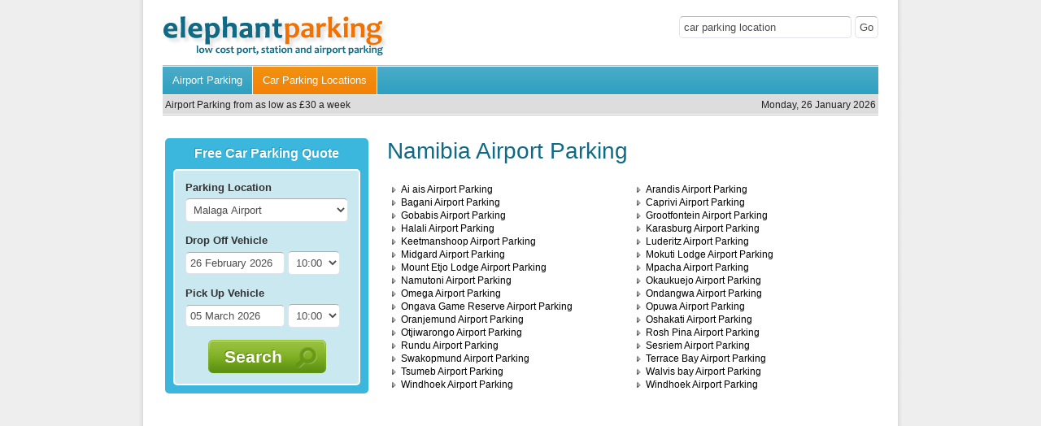

--- FILE ---
content_type: text/html; charset=utf-8
request_url: https://www.elephantparking.com/car-parking-namibia.htm
body_size: 10111
content:
<?xml version="1.0" encoding="UTF-8" ?>
<!DOCTYPE html PUBLIC "-//W3C//DTD XHTML 1.0 Transitional//EN" "http://www.w3.org/TR/xhtml1/DTD/xhtml1-transitional.dtd">
<html xmlns="http://www.w3.org/1999/xhtml">
<head>
<title>Namibia Airport Parking</title>

    <meta content="noindex,follow" name="robots" />

    <script src="/js/jquery.min.js" type="text/javascript"></script>
    <script src="/js/jquery-ui.min.js" type="text/javascript"></script>
    <script src="/js/jquery.localise.js?23" type="text/javascript"></script>    
	<script src="/js/jq.js?22" type="text/javascript"></script>                         
	<link rel="stylesheet" type="text/css" href="/css/elephantparking.css" media="screen" /><link rel="stylesheet" href="/css/jquery-ui.css" type="text/css" media="all" /><link rel="stylesheet" href="/css/jquery-ui-1.8.13.css?23" type="text/css" media="all" /><meta name="keywords" content="Namibia Airport Parking" /><meta name="description" content="Compare OVER 450 car hire companies to get the best and cheapest car hire in Namibia" /></head>
<body>
<div class="d">
    <div class="a">
        <div class="o">
            <div class="y">
                <div class="r">
                    
<form action="/search" method="get" id="fm">
<input style="width:200px;" autocomplete="off" type="text" name="q" id="q" value="car parking location" onfocus="this.value=''" /> 
<input type="submit" id="submit" value="Go" />
<input name="id" id="id" type="hidden" />
</form>
<script type="text/javascript">
    <!--
    $(document).ready(function() {
        $("input#q").autocomplete("/ajax/autosuggest", $("input#id"));
    });
    -->
</script>
                </div>
                <a title="Elephant Parking" href="/"><img alt="Elephant Parking" src="/images/elephantparking.png" /></a>
            </div>
        </div>
        <div class="k">
            <div class="m">            
                <a href="/">Airport Parking</a>
                <a class="s" href="/worldwide-locations.htm">Car Parking Locations</a>                                
                
            </div>
            <div class="n">
                <div class="r">
                    Monday, 26 January 2026
                </div>                
                Airport Parking from as low as £30 a week
            </div>
        </div>
        <div class="b">
              
    <table class="contents bottom">
        <tr>
            <td class="left">
                 

<div class="part">
    <div class="head">Free Car Parking Quote</div>
    <div class="body">
        <form target="_blank" id="pkform" name="pkform" action="/car-parking-namibia.htm" method="post">
            <table>
                <tr>
                    <td class="itm">Parking Location</td>
                </tr>
                <tr>
                    <td>
                        <select name="code" id="code" style="width:200px;">
                            <optgroup label="Airport Parking">
                            <option value="2:ABZ">Aberdeen Airport</option><option value="2:ADA">Adana Airport</option><option value="2:ADL">Adelaide Airport</option><option value="2:ALB">Albany Airport New York</option><option value="2:AXD">Alexandroupolis Airport</option><option value="2:ALC">Alicante Airport</option><option value="2:LEI">Almeria Airport</option><option value="2:AMS">Amsterdam Schiphol Airport</option><option value="2:ANC">Anchorage Airport</option><option value="2:AOI">Ancona Airport</option><option value="2:ESB">Ankara Airport</option><option value="2:AYT">Antalya Airport</option><option value="2:OVD">Asturias Airport</option><option value="2:ATH">Athens Airport</option><option value="2:ATL">Atlanta Airport</option><option value="2:BCN">Barcelona Airport</option><option value="2:BRI">Bari Airport</option><option value="2:BSL">Basel Airport</option><option value="2:BVA">Beauvais Airport</option><option value="2:BFS">Belfast Airport</option><option value="2:BGY">Bergamo Airport</option><option value="2:SXF">Berlin Schoenefeld Airport</option><option value="2:TXL">Berlin Tegel Airport</option><option value="2:BIO">Bilbao Airport</option><option value="2:BHX">Birmingham Airport</option><option value="2:BHM">Birmingham Airport US</option><option value="2:BJV">Bodrum Milas Airport</option><option value="2:BLQ">Bologna Airport</option><option value="2:BOD">Bordeaux Airport</option><option value="2:BOS">Boston Airport</option><option value="2:BOJ">Bourgas Airport</option><option value="2:BOH">Bournemouth Airport</option><option value="2:BDL">Bradley International Airport</option><option value="2:BTS">Bratislava Airport</option><option value="2:BRE">Bremen Airport</option><option value="2:BDS">Brindisi Airport</option><option value="2:BNE">Brisbane Airport</option><option value="2:BRS">Bristol Airport</option><option value="2:BRQ">Brno Airport</option><option value="2:CRL">Brussels Charleroi Airport</option><option value="2:BRU">Brussels Zaventem Airport</option><option value="2:OTP">Bucharest Airport Otopeni</option><option value="2:BUD">Budapest Airport</option><option value="2:BUR">Burbank Airport</option><option value="2:BTV">Burlington Airport</option><option value="2:VCP">Campinas Airport</option><option value="2:CGR">Campo Grande International Airport</option><option value="2:CPT">Cape Town International Airport</option><option value="2:CWL">Cardiff Airport</option><option value="2:CTA">Catania Airport</option><option value="2:CLT">Charlotte Airport</option><option value="2:CHA">Chattanooga Airport</option><option value="2:MDW">Chicago Midway Airport</option><option value="2:ORD">Chicago O'Hare Airport</option><option value="2:CLE">Cleveland Airport</option><option value="2:CLJ">Cluj Napoca Airport</option><option value="2:CGN">Cologne Airport</option><option value="2:CIY">Comiso Airport</option><option value="2:ORK">Cork Airport</option><option value="2:CRA">Craiova Airport</option><option value="2:CHQ">Crete Airport Chania</option><option value="2:HER">Crete Airport Heraklion</option><option value="2:CWB">Curitiba Airport</option><option value="2:DLM">Dalaman Airport</option><option value="2:DFW">Dallas Fort Worth Airport</option><option value="2:DAY">Dayton Airport</option><option value="2:DEB">Debrecen Airport</option><option value="2:DEC">Decatur Airport</option><option value="2:DEN">Denver Airport</option><option value="2:DSM">Des Moines Airport</option><option value="2:DSA">Doncaster Airport</option><option value="2:DRS">Dresden Airport</option><option value="2:DUB">Dublin Airport</option><option value="2:DUR">Durban International Airport</option><option value="2:NRN">Dusseldorf Airport Weeze</option><option value="2:DUS">Dusseldorf International Airport</option><option value="2:EMA">East Midlands Airport</option><option value="2:EDI">Edinburgh Airport</option><option value="2:EIN">Eindhoven Airport</option><option value="2:EZS">Elazig Airport</option><option value="2:EXT">Exeter Airport</option><option value="2:FAO">Faro Airport</option><option value="2:FLR">Florence Airport</option><option value="2:FOG">Foggia Airport</option><option value="2:FLL">Fort Lauderdale Airport</option><option value="2:RSW">Fort Myers Airport</option><option value="2:FRA">Frankfurt Airport</option><option value="2:FUE">Fuerteventura Airport</option><option value="2:FNC">Funchal Airport Int Madeira</option><option value="2:LGW">Gatwick Airport</option><option value="2:GZT">Gaziantep Airport</option><option value="2:GDN">Gdansk Airport</option><option value="2:GVA">Geneva Airport</option><option value="2:GOA">Genoa Airport</option><option value="2:GRO">Girona Airport</option><option value="2:GLA">Glasgow Airport</option><option value="2:PIK">Glasgow Prestwick Airport</option><option value="2:GOT">Gothenburg Airport Landvetter</option><option value="2:LPA">Gran Canaria Airport</option><option value="2:GRX">Granada Airport</option><option value="2:FGL">Granada Airport</option><option value="2:GSP">Greenville South Carolina Airport</option><option value="2:HHN">Hahn Airport</option><option value="2:HAM">Hamburg Airport</option><option value="2:HAJ">Hannover International Airport</option><option value="2:LHR">Heathrow Airport</option><option value="2:HEL">Helsinki Airport</option><option value="2:IAH">Houston George Bush Intc Airport</option><option value="2:HOU">Houston Hobby Airport</option><option value="2:HUY">Humberside Airport</option><option value="2:IBZ">Ibiza Airport</option><option value="3:IND">Indianapolis Airport</option><option value="2:INV">Inverness Airport</option><option value="2:SAW">Istanbul Airport</option><option value="2:IST">Istanbul Airport Ataturk</option><option value="2:JAX">Jacksonville Int Airport</option><option value="2:JNB">Johannesburg Tambo Airport Int</option><option value="2:KTW">Katowice Airport</option><option value="2:KUN">Kaunas Airport</option><option value="2:KVA">Kavala Airport</option><option value="2:KEF">Keflavik Airport</option><option value="2:KRK">Krakow Airport</option><option value="2:LCG">La Coruna Airport</option><option value="2:LGA">La Guardia Airport New York</option><option value="2:SPC">La Palma Gran Canaria Airport</option><option value="2:ACE">Lanzarote Airport</option><option value="2:LCA">Larnaca Airport</option><option value="2:LBA">Leeds Bradford Airport</option><option value="2:LEJ">Leipzig Airport</option><option value="2:LIM">Lima Airport</option><option value="2:LIS">Lisbon Airport</option><option value="2:LPL">Liverpool Airport</option><option value="2:LJU">Ljubljana Airport</option><option value="2:LCJ">Lodz Airport</option><option value="2:LCY">London City Airport</option><option value="2:LAX">Los Angeles Airport</option><option value="2:SDF">Louisville Airport</option><option value="2:LUZ">Lushan Airport</option><option value="2:LTN">Luton Airport</option><option value="2:LYS">Lyon Airport</option><option value="2:MST">Maastricht Airport</option><option value="2:MAD">Madrid Airport</option><option value="2:AGP" selected="selected">Malaga Airport</option><option value="2:PMI">Mallorca Airport</option><option value="2:MLA">Malta Airport</option><option value="2:MAN">Manchester Airport</option><option value="2:MQM">Mardin Airport</option><option value="2:MRS">Marseille Airport</option><option value="2:MEL">Melbourne Airport</option><option value="2:FMM">Memmingen Allgau Airport</option><option value="2:MAH">Menorca Airport</option><option value="2:MIA">Miami Airport</option><option value="2:LIN">Milan Linate Airport</option><option value="2:MXP">Milan Malpensa Airport</option><option value="2:MKE">Milwaukee Airport</option><option value="2:MSP">Minneapolis Airport</option><option value="2:MTY">Monterrey Airport</option><option value="2:MPL">Montpellier Airport</option><option value="2:VKO">Moscow Airport</option><option value="2:DME">Moscow Airport Domodedovo</option><option value="2:SVO">Moscow Airport Sheremeyevo</option><option value="2:MUC">Munich Airport</option><option value="2:MJV">Murcia Airport</option><option value="2:NTE">Nantes Airport Brittany</option><option value="2:NAP">Naples Airport Capodichino</option><option value="2:BNA">Nashville International Airport</option><option value="2:MSY">New Orleans Airport</option><option value="2:JFK">New York: JFK International Airport</option><option value="2:EWR">Newark International Airport New Jersey</option><option value="2:NCL">Newcastle Airport</option><option value="2:NCE">Nice Airport</option><option value="2:NWI">Norwich Airport</option><option value="2:OVB">Novosibirsk Airport</option><option value="2:NUE">Nuremberg Airport</option><option value="2:OAK">Oakland Airport</option><option value="2:OMA">Omaha Airport</option><option value="2:ONT">Ontario Airport</option><option value="2:MCO">Orlando Airport</option><option value="2:OSL">Oslo Gardermoen Airport</option><option value="3:PSP">Palm Springs Airport</option><option value="2:PNA">Pamplona Airport</option><option value="2:PFO">Paphos Airport</option><option value="2:CDG">Paris Charles de Gaulle Airport</option><option value="2:ORY">Paris Orly Airport</option><option value="2:PSR">Pescara Airport</option><option value="2:PHL">Philadelphia International Airport</option><option value="2:PHX">Phoenix Airport</option><option value="2:PSA">Pisa Airport</option><option value="2:PIT">Pittsburgh International Airport</option><option value="2:CMH">Port Columbus Airport</option><option value="2:PLZ">Port Elizabeth Airport</option><option value="2:PDX">Portland International Airport</option><option value="2:OPO">Porto Airport</option><option value="2:POZ">Poznan Airport</option><option value="2:PRG">Prague Airport</option><option value="2:PVD">Providence Airport</option><option value="2:PUY">Pula Airport</option><option value="2:REU">Reus Airport</option><option value="2:RHO">Rhodes Airport</option><option value="2:RIC">Richmond International Airport</option><option value="2:RIX">Riga Airport</option><option value="2:GIG">Rio de Janerio Galeao Airport</option><option value="2:CIA">Rome Ciampino Airport</option><option value="2:FCO">Rome Fiumicino Airport</option><option value="2:RTM">Rotterdam Airport</option><option value="2:RZE">Rzeszów Airport</option><option value="2:SLC">Salt Lake City Airport</option><option value="2:SZG">Salzburg Airport</option><option value="2:SZF">Samsun Airport</option><option value="2:SAT">San Antonio Airport</option><option value="2:SAN">San Diego Airport</option><option value="2:SFO">San Francisco Airport</option><option value="3:SNA">Santa Ana Airport</option><option value="2:FLN">Santa Cantarina Florianopolis Airport</option><option value="2:SDR">Santander Airport</option><option value="2:SCQ">Santiago De Compostela Airport</option><option value="2:GRU">Sao Paulo Airport</option><option value="2:CGH">Sao Paulo Congonhas Airport</option><option value="2:CAG">Sardinia Cagliari Airport</option><option value="2:OLB">Sardinia Olbia Airport</option><option value="2:SEA">Seattle Airport</option><option value="2:SVQ">Seville Airport</option><option value="2:SNN">Shannon Airport</option><option value="2:SBZ">Sibiu Airport</option><option value="2:PMO">Sicily Palermo Airport</option><option value="2:SOF">Sofia Airport</option><option value="2:SOU">Southampton Airport</option><option value="2:SEN">Southend Airport</option><option value="2:STN">Stansted Airport</option><option value="2:ARN">Stockholm Airport Arlanda</option><option value="2:STR">Stuttgart Airport</option><option value="2:SYR">Syracuse International Airport</option><option value="2:SZZ">Szczecin Airport</option><option value="2:TLL">Tallinn Airport</option><option value="2:TPA">Tampa Airport</option><option value="1:MME">Teeside Airport</option><option value="2:TLV">Tel Aviv Airport Ben Gurion</option><option value="2:TFN">Tenerife Airport North</option><option value="2:TFS">Tenerife Airport South</option><option value="2:SKG">Thessaloniki Airport</option><option value="2:TSR">Timisoara Airport</option><option value="2:TGM">Tirgu Mures Airport</option><option value="2:TLS">Toulouse Airport</option><option value="2:TUF">Tours Airport</option><option value="2:TZX">Trabzon Airport</option><option value="2:TSF">Treviso Airport</option><option value="2:TRN">Turin Airport</option><option value="2:VLC">Valencia Airport</option><option value="2:VLL">Valladolid Airport</option><option value="2:VAN">Van Airport</option><option value="2:VAR">Varna Airport</option><option value="2:VCE">Venice Airport</option><option value="2:VRN">Verona Airport</option><option value="2:VIE">Vienna Airport</option><option value="2:VGO">Vigo Airport</option><option value="2:VNO">Vilnius Airport</option><option value="2:WAW">Warsaw Airport</option><option value="2:DCA">Washington DC Airport</option><option value="2:WRO">Wroclaw Kopernik Airport</option><option value="2:ZAG">Zagreb Airport</option><option value="2:ZAZ">Zaragoza Airport</option><option value="2:ZRH">Zurich Airport</option>
                            </optgroup> 
                            <optgroup label="City Centre Parking">
                            <option value="2:cityukaber">Aberdeen City</option><option value="2:cityesalba">Albacete City</option><option value="2:cityesalge">Algeciras City</option><option value="2:citytranka">Ankara City</option><option value="2:cityesbarc">Barcelona City</option><option value="2:cityitba">Bari City</option><option value="2:cityukbelf">Belfast City</option><option value="2:citybrbelo">Belo Horizonte City</option><option value="2:cityesbilb">Bilbao City</option><option value="2:citygbbirm">Birmingham City Centre</option><option value="2:cityitbolo">Bologna City</option><option value="2:cityskbrat">Bratislava City</option><option value="2:citybebrug">Bruges City</option><option value="2:citybebrus">Brussels City</option><option value="2:cityhubuda">Budapest City Centre</option><option value="2:citygbbury">Bury City</option><option value="2:Carnaxide">Carnaxide City</option><option value="2:cityitcase">Caserta City</option><option value="2:citygbchem">Chelmsford City</option><option value="2:cityusclev">Cleveland City</option><option value="2:citygbcroy">Croydon Town Centre</option><option value="2:cityukedin">Edinburgh City</option><option value="2:cityukedmr">Edinburgh Murrayfield</option><option value="2:cityitfire">Florence City</option><option value="2:citygbglas">Glasgow City Centre</option><option value="2:citybgburg">Grad Burgas City</option><option value="2:cityesgran">Granada City</option><option value="2:citygbking">Kingston City</option><option value="2:cityplkrak">Krakow City Centre</option><option value="2:citygbleed">Leeds City Centre</option><option value="2:cityptlisb">Lisbon City</option><option value="2:citygblive">Liverpool City Centre</option><option value="2:cityitlivo">Livorno City</option><option value="2:cityeslogr">Logrono City</option><option value="1:LON">London City Centre</option><option value="2:citygblond">London City Centre</option><option value="2:cityesmadr">Madrid City</option><option value="2:cityukmanc">Manchester City</option><option value="2:cityitmant">Mantua City</option><option value="2:cityitmila">Milan City</option><option value="2:cityitnapo">Naples City</option><option value="2:citygbnewc">Newcastle City</option><option value="2:cityfrnice">Nice City</option><option value="2:citygbnort">Northampton City</option><option value="2:citygbnott">Nottingham City Centre</option><option value="2:cityesovie">Oviedo City</option><option value="2:cityitpadu">Padua City</option><option value="2:cityfrpari">Paris City</option><option value="2:Penafiel">Penafiel City</option><option value="2:PompeiCity">Pompei</option><option value="2:cityptport">Porto City</option><option value="2:cityitroma">Rome City</option><option value="2:cityessant">Santiago de Compostela City</option><option value="2:citybrsaop">Sao Paulo City</option><option value="2:cityitsavo">Savona City</option><option value="2:cityessevi">Seville City</option><option value="2:citybgshef">Sheffield City Centre</option><option value="2:cityitsien">Siena City</option><option value="2:cityeetall">Tallinn City</option><option value="2:cityittara">Taranto City</option><option value="2:cityitterr">Terracina City</option><option value="2:citygrthes">Thessaloniki City</option><option value="2:cityitturi">Turin City</option><option value="2:cityesvale">Valencia City</option><option value="2:cityitveni">Venice City</option><option value="2:cityitvero">Verona City</option><option value="2:cityltviln">Vilnius City</option><option value="2:cityesviga">Vitoria Gasteiz City</option><option value="2:cityplwars">Warsaw City</option><option value="2:citygbyork">York City Centre</option><option value="2:zaragozaci">Zaragoza City</option>
                            </optgroup>
                            <optgroup label="Train Station Parking">
                            <option value="2:trainfraix">Aix en Provence TGV Train Station</option><option value="2:trainesalb">Albacete Train Station</option><option value="2:traenesali">Alicante Train Station</option><option value="2:trainesalm">Almeria Intermodal Train Station</option><option value="2:trainnlams">Amsterdam Centraal Train Station</option><option value="2:trainitanc">Ancona Centrale Train Station</option><option value="2:trainesbfr">Barcelona França Train Station</option><option value="2:trainesbar">Barcelona Train Station</option><option value="2:trainitbar">Bari Centrale Train Station</option><option value="2:trainfrbea">Beauvais Train Station</option><option value="2:trainesbil">Bilbao Abando Train Station</option><option value="2:trenitbol">Bologna Centrale Train Station</option><option value="2:Bordeauxsa">Bordeaux Saint Jean Train Station</option><option value="2:Bratistrai">Bratislava Central Train Station</option><option value="2:trainitbri">Brindisi Centrale Train Station</option><option value="2:trainbebrs">Brussels South Train Station</option><option value="2:trainhubud">Budapest Nyugati Train Station</option><option value="2:trainbgbur">Burgas Train Station</option><option value="2:trainescam">Camp de Tarragona AVE Train Station</option><option value="2:trainitcas">Caserta Train Station</option><option value="2:trainitcat">Catania Centrale Train Station</option><option value="2:trainescdg">Charles de Gaulle TGV</option><option value="2:trainitcia">Ciampino Train Station</option><option value="2:trainitciv">Civitavecchia Train Station</option><option value="2:trainitfiu">Fiumicino Train Station</option><option value="2:trainitfri">Florence Rifredi Train Station</option><option value="2:trainitfsm">Florence S M Novella Train Station</option><option value="2:trainitfir">Florence Train Station</option><option value="2:trainitfga">Formia Gaeta Train Station</option><option value="2:traindefld">Frankfurt Main Airport Long Distance Station</option><option value="2:trainitgbr">Genoa Brignole Train Station</option><option value="2:trainitgpr">Genoa Principe Train Station</option><option value="2:trainitgen">Genoa Principe Train Station</option><option value="2:trainfrlpd">Lyon Part Dieu Train Station</option><option value="2:trainfrlyo">Lyon Saint Exupery TGV Train Station</option><option value="2:trainesmat">Madrid Atocha Train Station</option><option value="2:trainesmch">Madrid Chamartin Train Station</option><option value="2:trainesmal">Malaga Train Station</option><option value="2:trainitman">Mantova Train Station</option><option value="2:Marnelaval">Marne la Vallée Chessy Train Station</option><option value="2:trainitmes">Messina Centrale Train Station</option><option value="2:trainitmpg">Milan Porta Garibaldi Train Station</option><option value="2:trainitmpr">Milan Porta Romana Train Station</option><option value="2:trainitmil">Milano Centrale Train Station</option><option value="2:trainitnap">Naples Centrale Train Station</option><option value="2:trainfrnic">Nice Ville Train Station</option><option value="2:trainitpad">Padova Centrale Train Station</option><option value="2:trainitpal">Palermo Centrale Train Station</option><option value="2:trainitnot">Palermo Notarbartolo Train Station</option><option value="2:trainitpno">Palermo Notarbartolo Train Station</option><option value="2:trainfrpes">Paris Est Train Station</option><option value="2:trainfrpgl">Paris Gare de Lyon Train Station</option><option value="2:Parismonte">Paris Montparnasse Train Station</option><option value="2:trainfrpno">Paris Nord Train Station</option><option value="2:trainitpes">Pescara Centrale Train Station</option><option value="2:trainitpis">Pisa Centrale Train Station</option><option value="2:trainitpom">Pompei Train Station</option><option value="2:trainitreg">Reggio di Calabria Centrale Train Station</option><option value="2:trainitree">Reggio Emilia Train Station</option><option value="2:trainitrti">Roma Tiburtina Train Station</option><option value="2:trainitrte">Rome Termini Train Station</option><option value="2:trainitrom">Rome Train Station</option><option value="2:trainitrva">Rome Valle Aurelia Train Station</option><option value="2:trainitsal">Salerno Train Station</option><option value="2:trainessan">Santiago de Compostela Train Station</option><option value="2:trainessev">Sevilla Train Station</option><option value="2:trainuksto">Stockport Train Station</option><option value="2:trainestar">Tarragona Train Station</option><option value="2:traingrthe">Thessaloniki Train Station</option><option value="2:trainfrtou">Toulouse Matabiau Gare Train Station</option><option value="2:trainittri">Trieste Centrale Train Station</option><option value="2:trainittor">Turin Porta Nuova Train Station</option><option value="2:trainittpn">Turin Porta Nuova Train Station</option><option value="2:trainitudi">Udine Train Station</option><option value="2:trainesvjs">Valencia Train Station</option><option value="2:trainitven">Venice Mestre Train Station</option><option value="2:trainitvme">Venice Mestre Train Station</option><option value="2:trainitvsl">Venice Santa Lucia Train Station</option><option value="2:trainitvpn">Verona Porta Nuova Train Station</option><option value="2:trainitvpv">Verona Porta Vescovo Train Station</option><option value="2:trainatvws">Vienna West Train Station</option><option value="2:trainesvga">Vitoria Gasteiz Station</option><option value="2:WARSAWCENT">Warsaw Central Train Station</option><option value="2:Warwawzach">Warszawa Zachodnia Train Station</option><option value="2:trainatvie">Wien Meidling Train Station</option><option value="2:traineszar">Zaragoza Delicias Train Station</option>
                            </optgroup>
                            <optgroup label="Port Parking">
                            <option value="2:portesalge">Algeciras Port</option><option value="2:portesali">Alicante Port</option><option value="2:portesalme">Almeria Port</option><option value="2:portnlamst">Amsterdam Port</option><option value="2:portitanco">Ancona Port</option><option value="2:portesbarc">Barcelona Port</option><option value="2:portitbari">Bari Port</option><option value="2:portesbilb">Bilbao Port</option><option value="2:portitbrin">Brindisi Port</option><option value="2:porthuviga">Budapest Vigado Port</option><option value="2:portbgburg">Burgas Port</option><option value="2:portuscana">Canaveral Port</option><option value="2:portitcata">Catania Port</option><option value="2:portitcivi">Civitavecchia Port</option><option value="1:DOV">Dover Port</option><option value="2:portgbdove">Dover Port</option><option value="2:portzadurb">Durban Harbour</option><option value="2:portitform">Formia Port</option><option value="2:portdefran">Frankfurt Mainkai Port</option><option value="2:portitgeno">Genoa Port</option><option value="2:portdehamb">Hamburg Port</option><option value="2:portnlijmu">Ijmuiden Port</option><option value="2:portusjack">Jacksonville Port</option><option value="2:portoleixs">Leixoes Port</option><option value="2:portgblive">Liverpool Port</option><option value="2:portitlivo">Livorno port</option><option value="2:portesmala">Malaga Port</option><option value="2:portitmess">Messina Port</option><option value="2:portitnapl">Naples Port</option><option value="2:portfrnice">Nice Port</option><option value="2:portitolbi">Olbia Port</option><option value="2:portitpale">Palermo Port</option><option value="2:portespalm">Palma de Mallorca Port</option><option value="2:portgrpira">Piraeus Port</option><option value="2:portfrrosc">Roscoff Port</option><option value="2:portderowa">Rostock Warnemunde Port</option><option value="2:portitsale">Salerno Port</option><option value="2:portbrsant">Santos Port</option><option value="2:portitsavo">Savona Port</option><option value="1:SOP">Southampton Port</option><option value="2:portgbsout">Southampton Port</option><option value="2:portgrthes">Thessaloniki Port</option><option value="2:portittrie">Trieste Port</option><option value="2:portesvale">Valencia Port</option><option value="2:portitvene">Venice Port</option><option value="2:portesvigo">Vigo Port</option>
                            </optgroup>
                        </select>
                    </td>
                </tr>
                <tr>
                    <td class="itm itmp">Drop Off Vehicle</td>
                </tr>  
                <tr>
                    <td>
                        <input style="width:110px" type="text" name="pkpickupdate" id="pkpickupdate" autocomplete="off" value="26 February 2026"  />
                        <select name="pkpickuptime" id="pkpickuptime">
                            <option value="00:00">00:00</option>
                            <option value="00:30">00:30</option>
                            <option value="01:00">01:00</option>
                            <option value="01:30">01:30</option>
                            <option value="02:00">02:00</option>
                            <option value="02:30">02:30</option>
                            <option value="03:00">03:00</option>
                            <option value="03:30">03:30</option>
                            <option value="04:00">04:00</option>
                            <option value="04:30">04:30</option>
                            <option value="05:00">05:00</option>
                            <option value="05:30">05:30</option>
                            <option value="06:00">06:00</option>
                            <option value="06:30">06:30</option>
                            <option value="07:00">07:00</option>
                            <option value="07:30">07:30</option>
                            <option value="08:00">08:00</option>
                            <option value="08:30">08:30</option>
                            <option value="09:00">09:00</option>
                            <option value="09:30">09:30</option>
                            <option selected="selected" value="10:00">10:00</option>
                            <option value="10:30">10:30</option>
                            <option value="11:00">11:00</option>
                            <option value="11:30">11:30</option>
                            <option value="12:00">12:00</option>
                            <option value="12:30">12:30</option>
                            <option value="13:00">13:00</option>
                            <option value="13:30">13:30</option>
                            <option value="14:00">14:00</option>
                            <option value="14:30">14:30</option>
                            <option value="15:00">15:00</option>
                            <option value="15:30">15:30</option>
                            <option value="16:00">16:00</option>
                            <option value="16:30">16:30</option>
                            <option value="17:00">17:00</option>
                            <option value="17:30">17:30</option>
                            <option value="18:00">18:00</option>
                            <option value="18:30">18:30</option>
                            <option value="19:00">19:00</option>
                            <option value="19:30">19:30</option>
                            <option value="20:00">20:00</option>
                            <option value="20:30">20:30</option>
                            <option value="21:00">21:00</option>
                            <option value="21:30">21:30</option>
                            <option value="22:00">22:00</option>
                            <option value="22:30">22:30</option>
                            <option value="23:00">23:00</option>
                            <option value="23:30">23:30</option>
                        </select>
                    </td>
                </tr>
                <tr>
                    <td class="itm itmp">Pick Up Vehicle</td>
                </tr>
                <tr>
                    <td>
                        <input style="width:110px" type="text" name="pkdropoffdate" id="pkdropoffdate" autocomplete="off" value="05 March 2026"  />
                        <select name="pkdropofftime" id="pkdropofftime">
                            <option value="00:00">00:00</option>
                            <option value="00:30">00:30</option>
                            <option value="01:00">01:00</option>
                            <option value="01:30">01:30</option>
                            <option value="02:00">02:00</option>
                            <option value="02:30">02:30</option>
                            <option value="03:00">03:00</option>
                            <option value="03:30">03:30</option>
                            <option value="04:00">04:00</option>
                            <option value="04:30">04:30</option>
                            <option value="05:00">05:00</option>
                            <option value="05:30">05:30</option>
                            <option value="06:00">06:00</option>
                            <option value="06:30">06:30</option>
                            <option value="07:00">07:00</option>
                            <option value="07:30">07:30</option>
                            <option value="08:00">08:00</option>
                            <option value="08:30">08:30</option>
                            <option value="09:00">09:00</option>
                            <option value="09:30">09:30</option>
                            <option selected="selected" value="10:00">10:00</option>
                            <option value="10:30">10:30</option>
                            <option value="11:00">11:00</option>
                            <option value="11:30">11:30</option>
                            <option value="12:00">12:00</option>
                            <option value="12:30">12:30</option>
                            <option value="13:00">13:00</option>
                            <option value="13:30">13:30</option>
                            <option value="14:00">14:00</option>
                            <option value="14:30">14:30</option>
                            <option value="15:00">15:00</option>
                            <option value="15:30">15:30</option>
                            <option value="16:00">16:00</option>
                            <option value="16:30">16:30</option>
                            <option value="17:00">17:00</option>
                            <option value="17:30">17:30</option>
                            <option value="18:00">18:00</option>
                            <option value="18:30">18:30</option>
                            <option value="19:00">19:00</option>
                            <option value="19:30">19:30</option>
                            <option value="20:00">20:00</option>
                            <option value="20:30">20:30</option>
                            <option value="21:00">21:00</option>
                            <option value="21:30">21:30</option>
                            <option value="22:00">22:00</option>
                            <option value="22:30">22:30</option>
                            <option value="23:00">23:00</option>
                            <option value="23:30">23:30</option>
                        </select>
                    </td>
                </tr>
                <tr>
                    <td class="itmp" align="center">
                        <a class="btn" id="submit" name="submit" onclick="document.getElementById('pkform').submit()">Search<span></span></a>
                    </td>
                </tr>
            </table>
        </form>
        <script type="text/javascript">
        <!--
            $(document).ready(function () {
                var dates = $("#pkpickupdate, #pkdropoffdate").datepicker({ defaultDate: "+1w", dateFormat: 'dd MM yy', changeMonth: true, minDate: 0, maxDate: "+18M", numberOfMonths: 1,
                    onSelect: function (selectedDate) {
                        var option = this.id == "pkpickupdate" ? "minDate" : "maxDate",
			        instance = $(this).data("datepicker"),
			        date = $.datepicker.parseDate(instance.settings.dateFormat || $.datepicker._defaults.dateFormat, selectedDate, instance.settings);
                        dates.not(this).datepicker("option", option, date);
                    }
                });
            });
            //-->
        </script>
    </div>
</div>  
                <div style="padding:20px 0 0 0">
                    <script type="text/javascript">
                                        <!--
                        google_ad_client = "pub-2629232882890205";
                        google_ad_width = 250;
                        google_ad_height = 250;
                        google_ad_format = "250x250_as";
                        google_ad_type = "text";
                        google_ad_channel = "";
                        google_color_border = "ffffff";
                        google_color_bg = "ffffff";
                        google_color_link = "3073a7";
                        google_color_url = "cc6600";
                        google_color_text = "444444";
                        //-->
                    </script>
                    <script type="text/javascript" src="//pagead2.googlesyndication.com/pagead/show_ads.js"></script>
                </div>         
            </td>
            <td class="center2">                       
                <h1>Namibia Airport Parking</h1>
                <p></p>
                <table id="ctl00_Body_Locations" cellspacing="0" border="0" style="width:100%;border-collapse:collapse;">
	<tr>
		<td style="width:50%;">
                        <div class="bullet" style="padding-bottom:0;"><a href="/car-parking-namibia/ai-ais-airport-parking.htm">Ai ais Airport Parking</a></div>
                    </td><td style="width:50%;">
                        <div class="bullet" style="padding-bottom:0;"><a href="/car-parking-namibia/arandis-airport-parking.htm">Arandis Airport Parking</a></div>
                    </td>
	</tr><tr>
		<td style="width:50%;">
                        <div class="bullet" style="padding-bottom:0;"><a href="/car-parking-namibia/bagani-airport-parking.htm">Bagani Airport Parking</a></div>
                    </td><td style="width:50%;">
                        <div class="bullet" style="padding-bottom:0;"><a href="/car-parking-namibia/caprivi-airport-parking.htm">Caprivi Airport Parking</a></div>
                    </td>
	</tr><tr>
		<td style="width:50%;">
                        <div class="bullet" style="padding-bottom:0;"><a href="/car-parking-namibia/gobabis-airport-parking.htm">Gobabis Airport Parking</a></div>
                    </td><td style="width:50%;">
                        <div class="bullet" style="padding-bottom:0;"><a href="/car-parking-namibia/grootfontein-airport-parking.htm">Grootfontein Airport Parking</a></div>
                    </td>
	</tr><tr>
		<td style="width:50%;">
                        <div class="bullet" style="padding-bottom:0;"><a href="/car-parking-namibia/halali-airport-parking.htm">Halali Airport Parking</a></div>
                    </td><td style="width:50%;">
                        <div class="bullet" style="padding-bottom:0;"><a href="/car-parking-namibia/karasburg-airport-parking.htm">Karasburg Airport Parking</a></div>
                    </td>
	</tr><tr>
		<td style="width:50%;">
                        <div class="bullet" style="padding-bottom:0;"><a href="/car-parking-namibia/keetmanshoop-airport-parking.htm">Keetmanshoop Airport Parking</a></div>
                    </td><td style="width:50%;">
                        <div class="bullet" style="padding-bottom:0;"><a href="/car-parking-namibia/luderitz-airport-parking.htm">Luderitz Airport Parking</a></div>
                    </td>
	</tr><tr>
		<td style="width:50%;">
                        <div class="bullet" style="padding-bottom:0;"><a href="/car-parking-namibia/midgard-airport-parking.htm">Midgard Airport Parking</a></div>
                    </td><td style="width:50%;">
                        <div class="bullet" style="padding-bottom:0;"><a href="/car-parking-namibia/mokuti-lodge-airport-parking.htm">Mokuti Lodge Airport Parking</a></div>
                    </td>
	</tr><tr>
		<td style="width:50%;">
                        <div class="bullet" style="padding-bottom:0;"><a href="/car-parking-namibia/mount-etjo-lodge-airport-parking.htm">Mount Etjo Lodge Airport Parking</a></div>
                    </td><td style="width:50%;">
                        <div class="bullet" style="padding-bottom:0;"><a href="/car-parking-namibia/mpacha-airport-parking.htm">Mpacha Airport Parking</a></div>
                    </td>
	</tr><tr>
		<td style="width:50%;">
                        <div class="bullet" style="padding-bottom:0;"><a href="/car-parking-namibia/namutoni-airport-parking.htm">Namutoni Airport Parking</a></div>
                    </td><td style="width:50%;">
                        <div class="bullet" style="padding-bottom:0;"><a href="/car-parking-namibia/okaukuejo-airport-parking.htm">Okaukuejo Airport Parking</a></div>
                    </td>
	</tr><tr>
		<td style="width:50%;">
                        <div class="bullet" style="padding-bottom:0;"><a href="/car-parking-namibia/omega-airport-parking.htm">Omega Airport Parking</a></div>
                    </td><td style="width:50%;">
                        <div class="bullet" style="padding-bottom:0;"><a href="/car-parking-namibia/ondangwa-airport-parking.htm">Ondangwa Airport Parking</a></div>
                    </td>
	</tr><tr>
		<td style="width:50%;">
                        <div class="bullet" style="padding-bottom:0;"><a href="/car-parking-namibia/ongava-game-reserve-airport-parking.htm">Ongava Game Reserve Airport Parking</a></div>
                    </td><td style="width:50%;">
                        <div class="bullet" style="padding-bottom:0;"><a href="/car-parking-namibia/opuwa-airport-parking.htm">Opuwa Airport Parking</a></div>
                    </td>
	</tr><tr>
		<td style="width:50%;">
                        <div class="bullet" style="padding-bottom:0;"><a href="/car-parking-namibia/oranjemund-airport-parking.htm">Oranjemund Airport Parking</a></div>
                    </td><td style="width:50%;">
                        <div class="bullet" style="padding-bottom:0;"><a href="/car-parking-namibia/oshakati-airport-parking.htm">Oshakati Airport Parking</a></div>
                    </td>
	</tr><tr>
		<td style="width:50%;">
                        <div class="bullet" style="padding-bottom:0;"><a href="/car-parking-namibia/otjiwarongo-airport-parking.htm">Otjiwarongo Airport Parking</a></div>
                    </td><td style="width:50%;">
                        <div class="bullet" style="padding-bottom:0;"><a href="/car-parking-namibia/rosh-pina-airport-parking.htm">Rosh Pina Airport Parking</a></div>
                    </td>
	</tr><tr>
		<td style="width:50%;">
                        <div class="bullet" style="padding-bottom:0;"><a href="/car-parking-namibia/rundu-airport-parking.htm">Rundu Airport Parking</a></div>
                    </td><td style="width:50%;">
                        <div class="bullet" style="padding-bottom:0;"><a href="/car-parking-namibia/sesriem-airport-parking.htm">Sesriem Airport Parking</a></div>
                    </td>
	</tr><tr>
		<td style="width:50%;">
                        <div class="bullet" style="padding-bottom:0;"><a href="/car-parking-namibia/swakopmund-airport-parking.htm">Swakopmund Airport Parking</a></div>
                    </td><td style="width:50%;">
                        <div class="bullet" style="padding-bottom:0;"><a href="/car-parking-namibia/terrace-bay-airport-parking.htm">Terrace Bay Airport Parking</a></div>
                    </td>
	</tr><tr>
		<td style="width:50%;">
                        <div class="bullet" style="padding-bottom:0;"><a href="/car-parking-namibia/tsumeb-airport-parking.htm">Tsumeb Airport Parking</a></div>
                    </td><td style="width:50%;">
                        <div class="bullet" style="padding-bottom:0;"><a href="/car-parking-namibia/walvis-bay-airport-parking.htm">Walvis bay Airport Parking</a></div>
                    </td>
	</tr><tr>
		<td style="width:50%;">
                        <div class="bullet" style="padding-bottom:0;"><a href="/car-parking-namibia/windhoek-airport-parking.htm">Windhoek Airport Parking</a></div>
                    </td><td style="width:50%;">
                        <div class="bullet" style="padding-bottom:0;"><a href="/car-parking-namibia/windhoek-airport-parking.htm">Windhoek Airport Parking</a></div>
                    </td>
	</tr>
</table>
            </td>
        </tr>
    </table>

        </div>
        <div class="companies"></div>
        <div class="g">
            <a href="/car-parking-united-kingdom/gatwick-airport-parking.htm">gatwick airport parking</a> | 
            <a href="/car-parking-united-kingdom/heathrow-airport-parking.htm">heathrow airport parking</a> | 
            <a href="/car-parking-united-kingdom/stansted-airport-parking.htm">stansted airport parking</a> | 
            <a href="/">airport parking</a>
        </div>
        <div class="f">
            <div>
                
				&copy; Elephant Parking - 2026
            </div>
            
        </div>
    </div>
</div>
</body>
</html>

--- FILE ---
content_type: text/html; charset=utf-8
request_url: https://www.google.com/recaptcha/api2/aframe
body_size: 250
content:
<!DOCTYPE HTML><html><head><meta http-equiv="content-type" content="text/html; charset=UTF-8"></head><body><script nonce="CLAh0_LXxQ_3ojKSMGQscw">/** Anti-fraud and anti-abuse applications only. See google.com/recaptcha */ try{var clients={'sodar':'https://pagead2.googlesyndication.com/pagead/sodar?'};window.addEventListener("message",function(a){try{if(a.source===window.parent){var b=JSON.parse(a.data);var c=clients[b['id']];if(c){var d=document.createElement('img');d.src=c+b['params']+'&rc='+(localStorage.getItem("rc::a")?sessionStorage.getItem("rc::b"):"");window.document.body.appendChild(d);sessionStorage.setItem("rc::e",parseInt(sessionStorage.getItem("rc::e")||0)+1);localStorage.setItem("rc::h",'1769460047012');}}}catch(b){}});window.parent.postMessage("_grecaptcha_ready", "*");}catch(b){}</script></body></html>

--- FILE ---
content_type: text/css
request_url: https://www.elephantparking.com/css/elephantparking.css
body_size: 1995
content:
body{background:url(/images/bk.jpg) repeat-y center;padding:0;margin:0;color:#222;font:13px Arial,Helvetica, sans-serif;line-height:130%;}
table{width:100%;font:13px Arial,Helvetica, sans-serif;}
a{color:#222;}
a:hover{text-decoration:none;color:#106A85;}
h1,h2,h3{color:#106A85;font-size:28px;font-weight:500;margin:0;padding:0 0 10px 0;}
h2,h3{padding:10px 0 20px 0;}
p{line-height:140%;text-align:justify;}
img{border:0px;}
input {
font: normal 1em arial,helvetica,sans-serif;
border: 1px solid #E3E2EA;
border-top-color: #ACADB2;
padding: 5px;
margin: 0;
color: #4E4E4E;
border-radius: 3px;
-moz-border-radius: 5px;
-webkit-border-radius: 5px;
background: white;
}
select {
font: normal 1em arial,helvetica,sans-serif;
border: 1px solid #E3E2EA;
border-top-color: #ACADB2;
padding: 5px;
margin: 0;
color: #4E4E4E;
border-radius: 3px;
-moz-border-radius: 5px;
-webkit-border-radius: 5px;
background: white;
}
  
.adn{color:#bbb;font-size:10px;padding-bottom:3px;}
.adunit{height:260px;} 
.adunit div{float:left;}
.adunit .adur{padding-left:45px;}

.a{margin:0 auto;width:880px;}
.u{margin:0 auto;width:100%;height:36px;background:url(/images/header-bg.jpg) center;}
.o{height:80px;}
.y{padding:20px 0;}
.k{border-top:solid 1px #bbb;border-bottom:solid 1px #bbb;height:59px;padding-top:1px;}
.m{background:url(/images/menu-bk.jpg) repeat-x;height:34px;}
.m a{float:left;background:url(/images/menu-bk.jpg) repeat-x;border-right:solid 1px #fff;padding:9px 12px;text-decoration:none;color:#fff;}
.m a:hover,.m a.s{background:url(/images/menu-bk-hover.jpg) repeat-x;color:#fff;}
.m .r a{border-right:none;border-left:solid 1px #fff;}
.n{background:#ddd;border-top:solid 1px #fff;padding:4px 3px 3px 3px;font-size:12px;}
.b{min-height:500px;padding:0 0 0 0;}
.g{background:#ddd;padding:4px 3px 3px 3px;margin:1px 0;font-size:11px;text-align:center;}
.f{border-top:solid 1px #bbb;padding:15px 0;font-size:11px;color:#666;}
.f a,.g a{padding:0 3px;color:#666;text-decoration:none;text-transform:lowercase;}
.f a:hover{text-decoration:underline;}
.f .fb{padding:8px 0 0 0;text-align:right;}
.r{float:right;text-align:right;}
.h{font-weight:bold;border-bottom:solid 1px #000;}
/*.companies{height:70px;margin:20px 0 0 0;background:url(/images/companies.gif) no-repeat 0 8px;border-top:solid 1px #bbb;border-bottom:solid 1px #bbb;}*/
.companies{height:5px;margin:20px 0 0 0;border-bottom:solid 1px #bbb;}
#progress{padding-top:50px;height:700px;}
#progress h1.search{padding:15px 0 25px 0;font-size:24px;}
#progress .wait{padding:55px 0 15px 0;color:#000;}
.contents{width:100%;}
.bottom{margin-top:25px;}
.title{padding:5px 0 5px 0;margin-bottom:8px;border-bottom:solid 1px #ccc;font-weight:bold;}
.continent{padding:15px 0 5px 0;font-weight:bold;font-size:12px;}
.emphasis{background:url(/images/promotion-bg.jpg) no-repeat;height:76px;width:160px;padding:10px 0 0 40px;text-align:center;}
.left{vertical-align:top;width:250px;padding-right:20px;}
.right{vertical-align:top;width:120px;padding-left:20px;}
.center2{vertical-align:top;}
.blts td{width:50%;vertical-align:top;}
.bullet,.blts td{background:url(/images/bullet.gif) no-repeat;padding:0 0 6px 16px;font-size:12px;}
.bullet a{color:#000;text-decoration:none;}
.bullet a:hover{text-decoration:underline;color:#106A85;}
.link{background:url(/images/bullet.gif) no-repeat;padding:0 0 2px 16px;font-size:12px;}
.link a{color:#000;}
.box{border:solid 3px #fe9900;background:#ffecce;}
.box h2{padding:28px 0 0 0;text-align:center;}
.sub{text-align:center;padding:6px 0 20px 0;color:#106A85;}
.quote{text-align:center;padding:0px 0;}
.quotes{background:url(/images/quote-start.png) no-repeat 0 10px;padding:50px 20px 20px 20px;height:140px;vertical-align:middle;}
.quotee{background:url(/images/quote-end.png) no-repeat right -0px;padding:35px 0 5px 0;}

.adt{padding:10px;}
.ad{height:63px; border:solid 1px #000;}
.add{padding-top:10px;}

.part{background:#3BB7DD;-webkit-border-radius:5px;-moz-border-radius:5px;border-radius:5px;padding:10px;}
.part .head{color:white;text-shadow:#2396BF -1px -1px 0;font:bold 1.2em arial,helvetica,sans-serif;padding:0 0 10px 0;text-align:center;}
.part .body{background:#CAE8F0;border:solid 2px #fff; -webkit-border-radius:5px;-moz-border-radius:5px;border-radius:5px;padding:10px;}
.itm{color:#333;font-weight:bold;padding-bottom:3px;}
.itmp{padding-top:12px;}

.ui-acl{background:#fff url(/images/4/ind.gif) no-repeat center right;}
.ui-ac{width:250px;background:#fff;position:absolute;overflow:hidden;border:1px solid #005879;margin:0;padding:0;list-style:none;display:none;z-index:1000;text-align:left;font-size:12px;color:#222;
    -moz-border-radius:5px;-webkit-border-radius:5px;-khtml-border-radius:3px;border-radius:5px;}
.ui-ac li{display:block;overflow:hidden;cursor:pointer;padding:5px 8px;margin:2px 3px;border:solid 1px #ddd;font-weight:normal;font-size:12px;
    -moz-border-radius:4px;-webkit-border-radius:4px;-khtml-border-radius:3px;border-radius:4px;text-align:left;}
.ui-ac li.s{background:#eee;border:solid 1px #666;}
.ui-ac li.as_cty,.ui-ac li.as_spt,.ui-ac li.as_trn{background:#0096C8 url(/images/4/suggest-city.png) no-repeat 8px 5px;height:18px;
    padding:3px 0 0 25px;margin:2px 3px;border:solid 1px #3AAED5;font-weight:normal;
    -moz-border-radius:4px;-webkit-border-radius:4px;-khtml-border-radius:3px;border-radius:4px;text-align:left;cursor:default;color:#fff;}
.ui-ac li.as_spt{background-image:url(/images/4/suggest-airport.png);}
.ui-ac li.as_trn{background-image:url(/images/4/suggest-train.png);}

.btn{
display: block;
position: relative;
background: url(/images/buttons.png) no-repeat;
cursor: pointer;
border: none;
text-align: left;
color: white!important;
font-weight: bold;
white-space: nowrap;
text-decoration: none;
height: 41px;
line-height: 42px;
padding: 0 10px 0 20px;
margin: 0 37px 0 0;
font-size: 1.6em;
min-width: 78px;
width: auto!important;
width: 78px;
text-shadow: #598810 -1px -1px 0;
background-position: 0 -536px;
display: inline-block;}
.btn span
{
display: block;
position: absolute;
right: 0;
top: 0;
background: url(/images/buttons.png) no-repeat;
height: 41px;
width: 37px;
right: -37px;
top: 0;
background-position: right -536px;
}

--- FILE ---
content_type: application/javascript
request_url: https://www.elephantparking.com/js/jquery.localise.js?23
body_size: 2814
content:
jQuery(function ($) {
    $.datepicker.regional['en'] = {
        closeText: 'Done',
        prevText: 'Prev',
        nextText: 'Next',
        currentText: 'Today',
        monthNames: ['January', 'February', 'March', 'April', 'May', 'June',
		'July', 'August', 'September', 'October', 'November', 'December'],
        monthNamesShort: ['Jan', 'Feb', 'Mar', 'Apr', 'May', 'Jun',
		'Jul', 'Aug', 'Sep', 'Oct', 'Nov', 'Dec'],
        dayNames: ['Sunday', 'Monday', 'Tuesday', 'Wednesday', 'Thursday', 'Friday', 'Saturday'],
        dayNamesShort: ['Sun', 'Mon', 'Tue', 'Wed', 'Thu', 'Fri', 'Sat'],
        dayNamesMin: ['Su', 'Mo', 'Tu', 'We', 'Th', 'Fr', 'Sa'],
        weekHeader: 'Wk',
        dateFormat: 'dd/mm/yy',
        firstDay: 1,
        isRTL: false,
        showMonthAfterYear: false,
        yearSuffix: ''
    };
});
jQuery(function ($) {
    $.datepicker.regional['it'] = {
        closeText: 'Chiudi',
        prevText: '&#x3c;Prec',
        nextText: 'Succ&#x3e;',
        currentText: 'Oggi',
        monthNames: ['Gennaio', 'Febbraio', 'Marzo', 'Aprile', 'Maggio', 'Giugno',
			'Luglio', 'Agosto', 'Settembre', 'Ottobre', 'Novembre', 'Dicembre'],
        monthNamesShort: ['Gen', 'Feb', 'Mar', 'Apr', 'Mag', 'Giu',
			'Lug', 'Ago', 'Set', 'Ott', 'Nov', 'Dic'],
        dayNames: ['Domenica', 'Luned&#236', 'Marted&#236', 'Mercoled&#236', 'Gioved&#236', 'Venerd&#236', 'Sabato'],
        dayNamesShort: ['Dom', 'Lun', 'Mar', 'Mer', 'Gio', 'Ven', 'Sab'],
        dayNamesMin: ['Do', 'Lu', 'Ma', 'Me', 'Gi', 'Ve', 'Sa'],
        weekHeader: 'Sm',
        dateFormat: 'dd/mm/yy',
        firstDay: 1,
        isRTL: false,
        showMonthAfterYear: false,
        yearSuffix: ''
    };
});
jQuery(function ($) {
    $.datepicker.regional['fr'] = {
        closeText: 'Fermer',
        prevText: '&#x3c;Préc',
        nextText: 'Suiv&#x3e;',
        currentText: 'Courant',
        monthNames: ['Janvier', 'Février', 'Mars', 'Avril', 'Mai', 'Juin',
		'Juillet', 'Août', 'Septembre', 'Octobre', 'Novembre', 'Décembre'],
        monthNamesShort: ['Jan', 'Fév', 'Mar', 'Avr', 'Mai', 'Jun',
		'Jul', 'Aoû', 'Sep', 'Oct', 'Nov', 'Déc'],
        dayNames: ['Dimanche', 'Lundi', 'Mardi', 'Mercredi', 'Jeudi', 'Vendredi', 'Samedi'],
        dayNamesShort: ['Dim', 'Lun', 'Mar', 'Mer', 'Jeu', 'Ven', 'Sam'],
        dayNamesMin: ['Di', 'Lu', 'Ma', 'Me', 'Je', 'Ve', 'Sa'],
        weekHeader: 'Sm',
        dateFormat: 'dd/mm/yy',
        firstDay: 1,
        isRTL: false,
        showMonthAfterYear: false,
        yearSuffix: ''
    };
});
jQuery(function ($) {
    $.datepicker.regional['de'] = {
        closeText: 'schließen',
        prevText: '&#x3c;zurück',
        nextText: 'Vor&#x3e;',
        currentText: 'heute',
        monthNames: ['Januar', 'Februar', 'März', 'April', 'Mai', 'Juni',
		'Juli', 'August', 'September', 'Oktober', 'November', 'Dezember'],
        monthNamesShort: ['Jan', 'Feb', 'Mär', 'Apr', 'Mai', 'Jun',
		'Jul', 'Aug', 'Sep', 'Okt', 'Nov', 'Dez'],
        dayNames: ['Sonntag', 'Montag', 'Dienstag', 'Mittwoch', 'Donnerstag', 'Freitag', 'Samstag'],
        dayNamesShort: ['So', 'Mo', 'Di', 'Mi', 'Do', 'Fr', 'Sa'],
        dayNamesMin: ['So', 'Mo', 'Di', 'Mi', 'Do', 'Fr', 'Sa'],
        weekHeader: 'Wo',
        dateFormat: 'dd.mm.yy',
        firstDay: 1,
        isRTL: false,
        showMonthAfterYear: false,
        yearSuffix: ''
    };
});
jQuery(function ($) {
    $.datepicker.regional['es'] = {
        closeText: 'Cerrar',
        prevText: '&#x3c;Ant',
        nextText: 'Sig&#x3e;',
        currentText: 'Hoy',
        monthNames: ['Enero', 'Febrero', 'Marzo', 'Abril', 'Mayo', 'Junio',
		'Julio', 'Agosto', 'Septiembre', 'Octubre', 'Noviembre', 'Diciembre'],
        monthNamesShort: ['Ene', 'Feb', 'Mar', 'Abr', 'May', 'Jun',
		'Jul', 'Ago', 'Sep', 'Oct', 'Nov', 'Dic'],
        dayNames: ['Domingo', 'Lunes', 'Martes', 'Mi&eacute;rcoles', 'Jueves', 'Viernes', 'S&aacute;bado'],
        dayNamesShort: ['Dom', 'Lun', 'Mar', 'Mi&eacute;', 'Juv', 'Vie', 'S&aacute;b'],
        dayNamesMin: ['Do', 'Lu', 'Ma', 'Mi', 'Ju', 'Vi', 'S&aacute;'],
        weekHeader: 'Sm',
        dateFormat: 'dd/mm/yy',
        firstDay: 1,
        isRTL: false,
        showMonthAfterYear: false,
        yearSuffix: ''
    };
});
jQuery(function ($) {
    $.datepicker.regional['pt'] = {
        closeText: 'Fechar',
        prevText: '&#x3c;Anterior',
        nextText: 'Pr&oacute;ximo&#x3e;',
        currentText: 'Hoje',
        monthNames: ['Janeiro', 'Fevereiro', 'Mar&ccedil;o', 'Abril', 'Maio', 'Junho',
		'Julho', 'Agosto', 'Setembro', 'Outubro', 'Novembro', 'Dezembro'],
        monthNamesShort: ['Jan', 'Fev', 'Mar', 'Abr', 'Mai', 'Jun',
		'Jul', 'Ago', 'Set', 'Out', 'Nov', 'Dez'],
        dayNames: ['Domingo', 'Segunda-feira', 'Ter&ccedil;a-feira', 'Quarta-feira', 'Quinta-feira', 'Sexta-feira', 'Sabado'],
        dayNamesShort: ['Dom', 'Seg', 'Ter', 'Qua', 'Qui', 'Sex', 'Sab'],
        dayNamesMin: ['Dom', 'Seg', 'Ter', 'Qua', 'Qui', 'Sex', 'Sab'],
        weekHeader: 'Sm',
        dateFormat: 'dd/mm/yy',
        firstDay: 0,
        isRTL: false,
        showMonthAfterYear: false,
        yearSuffix: ''
    };
});
jQuery(function ($) {
    $.datepicker.regional['ro'] = {
        closeText: 'Închide',
        prevText: '&laquo; Luna precedentă',
        nextText: 'Luna următoare &raquo;',
        currentText: 'Azi',
        monthNames: ['Ianuarie', 'Februarie', 'Martie', 'Aprilie', 'Mai', 'Iunie',
		'Iulie', 'August', 'Septembrie', 'Octombrie', 'Noiembrie', 'Decembrie'],
        monthNamesShort: ['Ian', 'Feb', 'Mar', 'Apr', 'Mai', 'Iun',
		'Iul', 'Aug', 'Sep', 'Oct', 'Nov', 'Dec'],
        dayNames: ['Duminică', 'Luni', 'Marţi', 'Miercuri', 'Joi', 'Vineri', 'Sâmbătă'],
        dayNamesShort: ['Dum', 'Lun', 'Mar', 'Mie', 'Joi', 'Vin', 'Sâm'],
        dayNamesMin: ['Du', 'Lu', 'Ma', 'Mi', 'Jo', 'Vi', 'Sâ'],
        weekHeader: 'Săpt',
        dateFormat: 'dd.mm.yy',
        firstDay: 1,
        isRTL: false,
        showMonthAfterYear: false,
        yearSuffix: ''
    };
});
jQuery(function ($) {
    $.datepicker.regional['pl'] = {
        closeText: 'Zamknij',
        prevText: '&laquo; Poprzedni',
        nextText: 'Następny &raquo;',
        currentText: 'Dziś',
        monthNames: ['Styczeń', 'Luty', 'Marzec', 'Kwiecień', 'Maj', 'Czerwiec',
		'Lipiec', 'Sierpień', 'Wrzesień', 'Październik', 'Listopad', 'Grudzień'],
        monthNamesShort: ['Sty', 'Lu', 'Mar', 'Kw', 'Maj', 'Cze',
		'Lip', 'Sie', 'Wrz', 'Pa', 'Lis', 'Gru'],
        dayNames: ['Niedziela', 'Poniedziałek', 'Wtorek', 'Środa', 'Czwartek', 'Piątek', 'Sobota'],
        dayNamesShort: ['Nie', 'Pn', 'Wt', 'Śr', 'Czw', 'Pt', 'So'],
        dayNamesMin: ['N', 'Pn', 'Wt', 'Śr', 'Cz', 'Pt', 'So'],
        weekHeader: 'Tydz',
        dateFormat: 'dd.mm.yy',
        firstDay: 1,
        isRTL: false,
        showMonthAfterYear: false,
        yearSuffix: ''
    };
});
jQuery(function ($) {
    $.datepicker.regional['no'] = {
        closeText: 'Lukk',
        prevText: '&laquo; Forrige',
        nextText: 'Neste &raquo;',
        currentText: 'I dag',
        monthNames: ['januar', 'februar', 'mars', 'april', 'mai', 'juni', 'juli', 'august', 'september', 'oktober', 'november', 'desember'],
        monthNamesShort: ['jan', 'feb', 'mar', 'apr', 'mai', 'jun', 'jul', 'aug', 'sep', 'okt', 'nov', 'des'],
        dayNamesShort: ['søn', 'man', 'tir', 'ons', 'tor', 'fre', 'lør'],
        dayNames: ['søndag', 'mandag', 'tirsdag', 'onsdag', 'torsdag', 'fredag', 'lørdag'],
        dayNamesMin: ['sø', 'ma', 'ti', 'on', 'to', 'fr', 'lø'],
        weekHeader: 'Uke',
        dateFormat: 'dd.mm.yy',
        firstDay: 1,
        isRTL: false,
        showMonthAfterYear: false,
        yearSuffix: ''
    };
});
jQuery(function ($) {
    $.datepicker.regional['sv'] = {
        closeText: 'Stäng',
        prevText: '&laquo; Förra',
        nextText: 'Nästa &raquo;',
        currentText: 'Idag',
        monthNames: ['Januari', 'Februari', 'Mars', 'April', 'Maj', 'Juni',
        'Juli', 'Augusti', 'September', 'Oktober', 'November', 'December'],
        monthNamesShort: ['Jan', 'Feb', 'Mar', 'Apr', 'Maj', 'Jun',
        'Jul', 'Aug', 'Sep', 'Okt', 'Nov', 'Dec'],
        dayNamesShort: ['Sön', 'Mån', 'Tis', 'Ons', 'Tor', 'Fre', 'Lör'],
        dayNames: ['Söndag', 'Måndag', 'Tisdag', 'Onsdag', 'Torsdag', 'Fredag', 'Lördag'],
        dayNamesMin: ['Sö', 'Må', 'Ti', 'On', 'To', 'Fr', 'Lö'],
        weekHeader: 'Ve',
        dateFormat: 'yy-mm-dd',
        firstDay: 1,
        isRTL: false,
        showMonthAfterYear: false,
        yearSuffix: ''
    };
});
jQuery(function ($) {
    $.datepicker.regional['fi'] = {
        closeText: 'Sulje',
        prevText: '&laquo; Edellinen',
        nextText: 'Seuraava &raquo;',
        currentText: 'Tänään',
        monthNames: ['Tammikuu', 'Helmikuu', 'Maaliskuu', 'Huhtikuu', 'Toukokuu', 'Kesäkuu',
        'Heinäkuu', 'Elokuu', 'Syyskuu', 'Lokakuu', 'Marraskuu', 'Joulukuu'],
        monthNamesShort: ['Tammi', 'Helmi', 'Maalis', 'Huhti', 'Touko', 'Kesä',
        'Heinä', 'Elo', 'Syys', 'Loka', 'Marras', 'Joulu'],
        dayNamesShort: ['Su', 'Ma', 'Ti', 'Ke', 'To', 'Pe', 'Su'],
        dayNames: ['Sunnuntai', 'Maanantai', 'Tiistai', 'Keskiviikko', 'Torstai', 'Perjantai', 'Lauantai'],
        dayNamesMin: ['Su', 'Ma', 'Ti', 'Ke', 'To', 'Pe', 'La'],
        weekHeader: 'Vk',
        dateFormat: 'dd.mm.yy',
        firstDay: 1,
        isRTL: false,
        showMonthAfterYear: false,
        yearSuffix: ''
    };
});